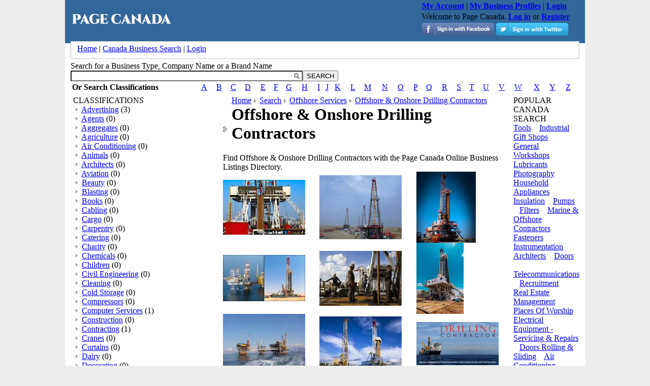

--- FILE ---
content_type: text/html; charset=UTF-8
request_url: http://www.pagecanada.com/offshore-onshore-drilling-contractors
body_size: 9698
content:
<!DOCTYPE>

<html>
<head>
<META HTTP-EQUIV="CONTENT-TYPE" CONTENT="text/html; charset=utf-8">
<META CONTENT=true name=MSSmartTagsPreventParsing>
<META CONTENT=https://schemas.microsoft.com/intellisense/ie5 name=vs_targetSchema>
<META CONTENT="MSHTML 6.00.2900.2180" name=GENERATOR>
<META NAME="target" CONTENT="Offshore & Onshore Drilling Contractors Canada  Business Pages,Canada  Business Directory,Canada   Business, Canada  Pages">
<META NAME="description" CONTENT="Find Offshore & Onshore Drilling Contractors  with the Page Canada Online Business Listings Directory.">
<META NAME="keywords" CONTENT="Offshore & Onshore Drilling Contractors Canada  Business Pages,Canada  Business Directory,Canada   Business, Canada  Pages">
<META NAME="Keyphrases" CONTENT="Offshore & Onshore Drilling Contractors Canada  Business">
<META NAME="ROBOTS" CONTENT="all">
<META NAME ="rating" CONTENT="">
<META NAME="Author" CONTENT=""> 
<META NAME="revisit-after" CONTENT="">
<META NAME="resource-type" CONTENT="">
<META NAME="clientbase" CONTENT="">
<META NAME="distribution" CONTENT="">
<META NAME="location" CONTENT="">
<META NAME="page-topic" CONTENT="">
<META NAME="audience" CONTENT="">
<META NAME="expires" CONTENT="">
<META NAME="page-type" CONTENT="">
	<meta property="og:title" content="Offshore & Onshore Drilling Contractors"/>
    <meta property="og:type" content="product"/>
    <meta property="og:url" content="https://www.pagecanada.com/offshore-onshore-drilling-contractors"/>
    <meta property="og:image" content="https://www.pagecanada.com/images/logo.gif"/>
    <meta property="og:site_name" content="Page Canada"/>
    <meta property="fb:admins" content="gladwing"/>
    <meta property="og:description" content="Offshore & Onshore Drilling Contractors"/>	
<meta property="twitter:image" content="https://www.pagecanada.com/images/logo.gif"/>
<meta property="twitter:card" content="summary"/>
<meta property="twitter:title" content="Offshore & Onshore Drilling Contractors"/>
<meta property="twitter:description" content="Offshore & Onshore Drilling Contractors"/>

<link rel="canonical" href="https://www.pagecanada.com/offshore-onshore-drilling-contractors"/>
<link rel="shortcut icon" type="image/x-icon" href="favicon.ico">
<link rel="icon" type="image/png" href="https://www.pagecanada.com/images/favicon.png" />
<title>Offshore & Onshore Drilling Contractors | Page Canada | Canada Business Pages</title>
<style type="text/css">
<!--
body {
	margin-left: 0px;
	margin-top: 0px;
	margin-right: 0px;
	margin-bottom: 0px;
	/*background-image: url(images/bag.jpg);*/
	background-color:#ededed;
}
-->
</style>
<link href="https://www.pagecanada.com/resources/style.css" rel="stylesheet" type="text/css">
<script type="text/javascript" src="https://code.jquery.com/jquery-1.11.0.min.js"></script>
<link rel="stylesheet" type="text/css" href="https://www.pagecanada.com/latest/stylesheets/autocomplete.css" /> 
<script type="text/javascript" src="https://www.pagecanada.com/latest/scripts/autocomplete.js"></script> 
</head>
 
<body>
<table width="80%" height="100%" border="0" align="center" cellpadding="0" cellspacing="0" bgcolor="#FFFFFF">
 
<tr>
        <td width="11"   align="left" valign="top" bgcolor="#336799" >&nbsp;</td>
		<td height="77" align="left" valign="top" bgcolor="#336799"><table width="100%" border="0" cellpadding="0" cellspacing="0">
            <tr>
              <td width="25%" title="Canada Search"><a href="https://www.pagecanada.com/"><img src="https://www.pagecanada.com/images/logo.gif" alt="Canada Search" width="200" border="0" title="Canada Search ,Page Canada , Adverts " /></a></td>
              				<td  title="Canada Search">
					<script async src="//pagead2.googlesyndication.com/pagead/js/adsbygoogle.js"></script>
						<!-- AdsResp -->
						<ins class="adsbygoogle"
							 style="display:block"
							 data-ad-client="ca-pub-2659108380048887"
							 data-ad-slot="6842392527"
							 data-ad-format="auto"></ins>
						<script>
						(adsbygoogle = window.adsbygoogle || []).push({});
						</script>
				</td>
			                <td align="right" valign="top"><table border="0" cellspacing="3" cellpadding="0" class="whitetext">
                <tr>
                  <td><a href="https://www.pagecanada.com/update-account-business-canada.html"  class="whitetext"><strong>My Account</strong></a> | <a href="https://www.pagecanada.com/my-business-business-canada.html"  class="whitetext"><strong>My Business Profiles</strong></a> | 
                  <a href="https://www.pagecanada.com/login-business-canada.html" class="whitetext"><strong>Login</strong></a></td> 
                </tr>
                <tr>
                  <td class="whitetext">
                   Welcome to Page Canada. <a href="https://www.pagecanada.com/login-business-canada.html" class="whitetext"><b>Log in</b></a> or <a href="https://www.pagecanada.com/register-business-canada.html" class="whitetext"><b>Register</b></a>                   
                  &nbsp;</td>
                </tr>
                <tr>
                  <td class="whitetext">
                                      <a href="https://www.pagecanada.com/facebook-login-business-canada.html" class="whitetext"><img src="https://www.pagecanada.com/images/facebook_login.png"  title="Log in using Facebook"  alt="Log in using Facebook" border="0" /></a>
                    <a href="https://www.pagecanada.com/twitter-login-business-canada.html" class="whitetext"><img src="https://www.pagecanada.com/images/twitter_login.png"   title="Log in using Twitter" alt="Log in using Twitter" border="0" /></a>  
				    
                  
                  &nbsp;</td>
                </tr>
              </table>
			 
			  </td>
            </tr>
          </table></td>
		 <td align="left" valign="top" bgcolor="#336799">&nbsp;</td>
		 <td width="11" height="45" align="left" valign="bottom" bgcolor="#336799" >&nbsp;</td>
  </tr>
  
<tr align="left" valign="top">
    <td width="11"   align="left" valign="top" background="https://www.pagecanada.com/images/index_01.jpg">&nbsp;</td>
    <td colspan="2">
    <table width="100%"   border="0" cellpadding="0" cellspacing="0">
      <tr>
        <td   height="39" align="left" valign="top"><table width="100%" height="78" border="0" cellpadding="0" cellspacing="0">
          <tr align="left" valign="top">
            <td width="13" height="39"><img src="https://www.pagecanada.com/images/index_02.jpg" width="13" height="39" alt=""></td>
            <td   height="39" align="center" valign="middle" background="https://www.pagecanada.com/images/index_04.jpg">
			<table width="100%" height="20" border="0" cellpadding="0" cellspacing="0">
              <tr align="left" valign="middle">
                <td   height="20" class="copyright"><a href="https://www.pagecanada.com/" class="headerlinks" title="Home">Home</a> | <a href="https://www.pagecanada.com/canada-search"  class="headerlinks">Canada Business Search</a> | 
                <a href="https://www.pagecanada.com/login-business-canada.html" class="headerlinks">Login</a>                 </td>
                <td class="copyright">&nbsp; </td>
                <td   height="20"><!--<table width="70%" height="20" border="0" align="right" cellpadding="0" cellspacing="0">
                    <tr align="center" valign="middle">
                      <td width="43" height="20" align="center"><a href="https://www.pagecanada.com/for-sale/jobs/113/" class="headerlinks" title="Search Jobs in , Jobs "><strong>Jobs</strong></a></td>
                      <td width="10"   align="center" class="copyright">|</td>
                      <td width="44" height="20" align="center"><a href="https://www.pagecanada.com/for-sale/cars/118/" class="headerlinks" title="Search Cars in , Cars "><strong>Cars</strong></a></td>
                      <td width="10"   align="center" class="copyright">|</td>
                      <td width="44" height="20" align="center"><a href="https://www.pagecanada.com/for-sale/property/23/" class="headerlinks" title="Search Properties in , Property "><strong>Property</strong></a></td>
                    </tr>
                  </table>--></td></tr>
            </table></td>
            <td width="13" height="39"><img src="https://www.pagecanada.com/images/index_06.jpg" width="13" height="39" alt=""></td>
          </tr>
          <tr align="left" valign="top">
            
            <td colspan="3"  height="39" align="center" valign="middle" style="padding-top:5px; padding-bottom:5px;">
            <table border="0" cellpadding="0" cellspacing="0" width="100%">
   <tr>
	<td class="tleftgrey"></td>
	<td class="topgrey"></td>
	<td class="trightgrey"></td>
  </tr>
  <tr>
	<td class="leftgrey"></td>
	<td style="background-color: rgb(255, 255, 255);">             <table   border="0" cellspacing="0" cellpadding="0">
                <form name="SearchForm" action="https://www.pagecanada.com/canada-search/" method="post">
                <tr>
                  <td  align="left" class="navhead">Search for a Business Type, Company Name or a Brand Name</td>
                  <td  align="right">&nbsp;</td>
                </tr>
                <tr>
                 <!-- <td ><select name="cat" class="selectText" >
                    <option value="">All Items</option>
                                      </select></td>-->
                  <td  align="left"><input type="text" class="inputText" id="keywords" name="keywords" size="55" /></td>
                  <td  align="right"><input name="Submit" type="submit" class="secondary button"  value="SEARCH" /></td>
                </tr>
                </form>
              </table>
<script> 
  new Autocomplete("keywords", function() { 
  this.setValue = function(id) {
	  document.getElementsByName("keywords")[0].value = id;
  }
  if (this.isModified) this.setValue("");
  if (this.value.length < 1) return ;
  return "https://www.pagecanada.com/cats.php?keywords=" + this.value;
}); 
</script> 
              <table width="100%">
        <tbody><tr>
          <td style="font-weight:bold;white-space:nowrap;width:250px;" class="navhead">Or Search Classifications</td>
            <td><a href="https://www.pagecanada.com/classifications/index/A" class="tagslink">A</a></td>
            <td><a href="https://www.pagecanada.com/classifications/index/B" class="tagslink">B</a></td>
            <td><a href="https://www.pagecanada.com/classifications/index/C" class="tagslink">C</a></td>
            <td><a href="https://www.pagecanada.com/classifications/index/D" class="tagslink">D</a></td>
            <td><a href="https://www.pagecanada.com/classifications/index/E" class="tagslink">E</a></td>
            <td><a href="https://www.pagecanada.com/classifications/index/F" class="tagslink">F</a></td>
            <td><a href="https://www.pagecanada.com/classifications/index/G" class="tagslink">G</a></td>
            <td><a href="https://www.pagecanada.com/classifications/index/H" class="tagslink">H</a></td>
            <td><a href="https://www.pagecanada.com/classifications/index/I" class="tagslink">I</a></td>
            <td><a href="https://www.pagecanada.com/classifications/index/J" class="tagslink">J</a></td>
            <td><a href="https://www.pagecanada.com/classifications/index/K" class="tagslink">K</a></td>
            <td><a href="https://www.pagecanada.com/classifications/index/L" class="tagslink">L</a></td>
            <td><a href="https://www.pagecanada.com/classifications/index/M" class="tagslink">M</a></td>
            <td><a href="https://www.pagecanada.com/classifications/index/N" class="tagslink">N</a></td>
            <td><a href="https://www.pagecanada.com/classifications/index/O" class="tagslink">O</a></td>
            <td><a href="https://www.pagecanada.com/classifications/index/P" class="tagslink">P</a></td>
            <td><a href="https://www.pagecanada.com/classifications/index/Q" class="tagslink">Q</a></td>
            <td><a href="https://www.pagecanada.com/classifications/index/R" class="tagslink">R</a></td>
            <td><a href="https://www.pagecanada.com/classifications/index/S" class="tagslink">S</a></td>
            <td><a href="https://www.pagecanada.com/classifications/index/T" class="tagslink">T</a></td>
            <td><a href="https://www.pagecanada.com/classifications/index/U" class="tagslink">U</a></td>
            <td><a href="https://www.pagecanada.com/classifications/index/V" class="tagslink">V</a></td>
            <td><a href="https://www.pagecanada.com/classifications/index/W" class="tagslink">W</a></td>
            <td><a href="https://www.pagecanada.com/classifications/index/X" class="tagslink">X</a></td>
            <td><a href="https://www.pagecanada.com/classifications/index/Y" class="tagslink">Y</a></td>
            <td><a href="https://www.pagecanada.com/classifications/index/Z" class="tagslink">Z</a></td>
        </tr>
      </tbody></table>

            </td>
	<td class="rightgrey"></td>
  </tr>
  <tr>
	<td class="bleftgrey"></td>
	<td class="bottomgrey"></td>
	<td class="brightgrey"></td>
  </tr>
</table>            </td>
             
          </tr>
        </table></td>
      </tr>
    </table></td>
    <td width="11"   align="left" valign="top" background="https://www.pagecanada.com/images/index_01.jpg">&nbsp;</td>
  </tr>
  <!--<tr>
        <td width="11" colspan="4">&nbsp;</td>
  </tr>-->
  
  <tr align="left" valign="top">
    <td width="11">&nbsp;</td>
    <td colspan="2" valign="top">
    
	<table  class="mainTable" width="100%"   border="0" cellpadding="0" cellspacing="0">
      <tr align="left" valign="top">
       
               <td width="20%" align="left" valign="top" class="siteMenuLeftBG">
			<script type="text/javascript" src="https://www.pagecanada.com/js/ajaxhelper.js"></script>
<script type="text/javascript" src="https://www.pagecanada.com/js/onchange_functions.js"></script>
<table border="0" cellpadding="0" cellspacing="0" width="100%">
   <tr>
	<td class="tleftgrey"></td>
	<td class="topgrey"></td>
	<td class="trightgrey"></td>
  </tr>
  <tr>
	<td class="leftgrey"></td>
	<td style="background-color: rgb(255, 255, 255);">	
<table width="170"   border="0" cellpadding="0" cellspacing="0" style="padding-left:5px;" align="left">
           
          <tr>
            <td><span class="navhead">CLASSIFICATIONS</span></td>
        </tr>
            <tr>
            	<td align="left"  style="padding-left:5px;">
            
            
								 <img src="https://www.pagecanada.com/images/navArrow2.gif">&nbsp;<a href="https://www.pagecanada.com/advertising" class="headerlinks" title="Advertising">Advertising</a> <span class="footertext">(3)</span><br>
									 <img src="https://www.pagecanada.com/images/navArrow2.gif">&nbsp;<a href="https://www.pagecanada.com/agents" class="headerlinks" title="Agents">Agents</a> <span class="footertext">(0)</span><br>
									 <img src="https://www.pagecanada.com/images/navArrow2.gif">&nbsp;<a href="https://www.pagecanada.com/aggregates" class="headerlinks" title="Aggregates">Aggregates</a> <span class="footertext">(0)</span><br>
									 <img src="https://www.pagecanada.com/images/navArrow2.gif">&nbsp;<a href="https://www.pagecanada.com/agriculture" class="headerlinks" title="Agriculture">Agriculture</a> <span class="footertext">(0)</span><br>
									 <img src="https://www.pagecanada.com/images/navArrow2.gif">&nbsp;<a href="https://www.pagecanada.com/air-conditioning" class="headerlinks" title="Air Conditioning">Air Conditioning</a> <span class="footertext">(0)</span><br>
									 <img src="https://www.pagecanada.com/images/navArrow2.gif">&nbsp;<a href="https://www.pagecanada.com/animals" class="headerlinks" title="Animals">Animals</a> <span class="footertext">(0)</span><br>
									 <img src="https://www.pagecanada.com/images/navArrow2.gif">&nbsp;<a href="https://www.pagecanada.com/architects" class="headerlinks" title="Architects">Architects</a> <span class="footertext">(0)</span><br>
									 <img src="https://www.pagecanada.com/images/navArrow2.gif">&nbsp;<a href="https://www.pagecanada.com/aviation" class="headerlinks" title="Aviation">Aviation</a> <span class="footertext">(0)</span><br>
									 <img src="https://www.pagecanada.com/images/navArrow2.gif">&nbsp;<a href="https://www.pagecanada.com/beauty" class="headerlinks" title="Beauty">Beauty</a> <span class="footertext">(0)</span><br>
									 <img src="https://www.pagecanada.com/images/navArrow2.gif">&nbsp;<a href="https://www.pagecanada.com/blasting" class="headerlinks" title="Blasting">Blasting</a> <span class="footertext">(0)</span><br>
									 <img src="https://www.pagecanada.com/images/navArrow2.gif">&nbsp;<a href="https://www.pagecanada.com/books" class="headerlinks" title="Books">Books</a> <span class="footertext">(0)</span><br>
									 <img src="https://www.pagecanada.com/images/navArrow2.gif">&nbsp;<a href="https://www.pagecanada.com/cabling" class="headerlinks" title="Cabling">Cabling</a> <span class="footertext">(0)</span><br>
									 <img src="https://www.pagecanada.com/images/navArrow2.gif">&nbsp;<a href="https://www.pagecanada.com/cargo" class="headerlinks" title="Cargo">Cargo</a> <span class="footertext">(0)</span><br>
									 <img src="https://www.pagecanada.com/images/navArrow2.gif">&nbsp;<a href="https://www.pagecanada.com/carpentry" class="headerlinks" title="Carpentry">Carpentry</a> <span class="footertext">(0)</span><br>
									 <img src="https://www.pagecanada.com/images/navArrow2.gif">&nbsp;<a href="https://www.pagecanada.com/catering" class="headerlinks" title="Catering">Catering</a> <span class="footertext">(0)</span><br>
									 <img src="https://www.pagecanada.com/images/navArrow2.gif">&nbsp;<a href="https://www.pagecanada.com/charity" class="headerlinks" title="Charity">Charity</a> <span class="footertext">(0)</span><br>
									 <img src="https://www.pagecanada.com/images/navArrow2.gif">&nbsp;<a href="https://www.pagecanada.com/chemicals" class="headerlinks" title="Chemicals">Chemicals</a> <span class="footertext">(0)</span><br>
									 <img src="https://www.pagecanada.com/images/navArrow2.gif">&nbsp;<a href="https://www.pagecanada.com/children" class="headerlinks" title="Children">Children</a> <span class="footertext">(0)</span><br>
									 <img src="https://www.pagecanada.com/images/navArrow2.gif">&nbsp;<a href="https://www.pagecanada.com/civil-engineering" class="headerlinks" title="Civil Engineering">Civil Engineering</a> <span class="footertext">(0)</span><br>
									 <img src="https://www.pagecanada.com/images/navArrow2.gif">&nbsp;<a href="https://www.pagecanada.com/cleaning" class="headerlinks" title="Cleaning">Cleaning</a> <span class="footertext">(0)</span><br>
									 <img src="https://www.pagecanada.com/images/navArrow2.gif">&nbsp;<a href="https://www.pagecanada.com/cold-storage" class="headerlinks" title="Cold Storage">Cold Storage</a> <span class="footertext">(0)</span><br>
									 <img src="https://www.pagecanada.com/images/navArrow2.gif">&nbsp;<a href="https://www.pagecanada.com/compressors" class="headerlinks" title="Compressors">Compressors</a> <span class="footertext">(0)</span><br>
									 <img src="https://www.pagecanada.com/images/navArrow2.gif">&nbsp;<a href="https://www.pagecanada.com/computer-services" class="headerlinks" title="Computer Services">Computer Services</a> <span class="footertext">(1)</span><br>
									 <img src="https://www.pagecanada.com/images/navArrow2.gif">&nbsp;<a href="https://www.pagecanada.com/construction" class="headerlinks" title="Construction">Construction</a> <span class="footertext">(0)</span><br>
									 <img src="https://www.pagecanada.com/images/navArrow2.gif">&nbsp;<a href="https://www.pagecanada.com/contracting" class="headerlinks" title="Contracting">Contracting</a> <span class="footertext">(1)</span><br>
									 <img src="https://www.pagecanada.com/images/navArrow2.gif">&nbsp;<a href="https://www.pagecanada.com/cranes" class="headerlinks" title="Cranes">Cranes</a> <span class="footertext">(0)</span><br>
									 <img src="https://www.pagecanada.com/images/navArrow2.gif">&nbsp;<a href="https://www.pagecanada.com/curtains" class="headerlinks" title="Curtains">Curtains</a> <span class="footertext">(0)</span><br>
									 <img src="https://www.pagecanada.com/images/navArrow2.gif">&nbsp;<a href="https://www.pagecanada.com/dairy" class="headerlinks" title="Dairy">Dairy</a> <span class="footertext">(0)</span><br>
									 <img src="https://www.pagecanada.com/images/navArrow2.gif">&nbsp;<a href="https://www.pagecanada.com/decorating" class="headerlinks" title="Decorating">Decorating</a> <span class="footertext">(0)</span><br>
									 <img src="https://www.pagecanada.com/images/navArrow2.gif">&nbsp;<a href="https://www.pagecanada.com/diesel" class="headerlinks" title="Diesel">Diesel</a> <span class="footertext">(0)</span><br>
									 <img src="https://www.pagecanada.com/images/navArrow2.gif">&nbsp;<a href="https://www.pagecanada.com/doors" class="headerlinks" title="Doors">Doors</a> <span class="footertext">(0)</span><br>
									 <img src="https://www.pagecanada.com/images/navArrow2.gif">&nbsp;<a href="https://www.pagecanada.com/drilling" class="headerlinks" title="Drilling">Drilling</a> <span class="footertext">(0)</span><br>
									 <img src="https://www.pagecanada.com/images/navArrow2.gif">&nbsp;<a href="https://www.pagecanada.com/ducts" class="headerlinks" title="Ducts">Ducts</a> <span class="footertext">(0)</span><br>
									 <img src="https://www.pagecanada.com/images/navArrow2.gif">&nbsp;<a href="https://www.pagecanada.com/earth-moving" class="headerlinks" title="Earth Moving">Earth Moving</a> <span class="footertext">(0)</span><br>
									 <img src="https://www.pagecanada.com/images/navArrow2.gif">&nbsp;<a href="https://www.pagecanada.com/education" class="headerlinks" title="Education">Education</a> <span class="footertext">(0)</span><br>
									 <img src="https://www.pagecanada.com/images/navArrow2.gif">&nbsp;<a href="https://www.pagecanada.com/electrical" class="headerlinks" title="Electrical">Electrical</a> <span class="footertext">(0)</span><br>
									 <img src="https://www.pagecanada.com/images/navArrow2.gif">&nbsp;<a href="https://www.pagecanada.com/electro-mechanical" class="headerlinks" title="Electro Mechanical">Electro Mechanical</a> <span class="footertext">(0)</span><br>
									 <img src="https://www.pagecanada.com/images/navArrow2.gif">&nbsp;<a href="https://www.pagecanada.com/electronics" class="headerlinks" title="Electronics">Electronics</a> <span class="footertext">(0)</span><br>
									 <img src="https://www.pagecanada.com/images/navArrow2.gif">&nbsp;<a href="https://www.pagecanada.com/engineering" class="headerlinks" title="Engineering">Engineering</a> <span class="footertext">(0)</span><br>
									 <img src="https://www.pagecanada.com/images/navArrow2.gif">&nbsp;<a href="https://www.pagecanada.com/entertainment" class="headerlinks" title="Entertainment">Entertainment</a> <span class="footertext">(0)</span><br>
									 <img src="https://www.pagecanada.com/images/navArrow2.gif">&nbsp;<a href="https://www.pagecanada.com/enviromental" class="headerlinks" title="Enviromental">Enviromental</a> <span class="footertext">(0)</span><br>
									 <img src="https://www.pagecanada.com/images/navArrow2.gif">&nbsp;<a href="https://www.pagecanada.com/exhibitions" class="headerlinks" title="Exhibitions">Exhibitions</a> <span class="footertext">(0)</span><br>
									 <img src="https://www.pagecanada.com/images/navArrow2.gif">&nbsp;<a href="https://www.pagecanada.com/fasteners" class="headerlinks" title="Fasteners">Fasteners</a> <span class="footertext">(0)</span><br>
									 <img src="https://www.pagecanada.com/images/navArrow2.gif">&nbsp;<a href="https://www.pagecanada.com/fibreglass" class="headerlinks" title="Fibreglass">Fibreglass</a> <span class="footertext">(0)</span><br>
									 <img src="https://www.pagecanada.com/images/navArrow2.gif">&nbsp;<a href="https://www.pagecanada.com/filters" class="headerlinks" title="Filters">Filters</a> <span class="footertext">(0)</span><br>
									 <img src="https://www.pagecanada.com/images/navArrow2.gif">&nbsp;<a href="https://www.pagecanada.com/finance" class="headerlinks" title="Finance">Finance</a> <span class="footertext">(0)</span><br>
									 <img src="https://www.pagecanada.com/images/navArrow2.gif">&nbsp;<a href="https://www.pagecanada.com/fire-fighting" class="headerlinks" title="Fire Fighting">Fire Fighting</a> <span class="footertext">(0)</span><br>
									 <img src="https://www.pagecanada.com/images/navArrow2.gif">&nbsp;<a href="https://www.pagecanada.com/flooring" class="headerlinks" title="Flooring">Flooring</a> <span class="footertext">(0)</span><br>
									 <img src="https://www.pagecanada.com/images/navArrow2.gif">&nbsp;<a href="https://www.pagecanada.com/food" class="headerlinks" title="Food">Food</a> <span class="footertext">(0)</span><br>
									 <img src="https://www.pagecanada.com/images/navArrow2.gif">&nbsp;<a href="https://www.pagecanada.com/furniture" class="headerlinks" title="Furniture">Furniture</a> <span class="footertext">(0)</span><br>
									 <img src="https://www.pagecanada.com/images/navArrow2.gif">&nbsp;<a href="https://www.pagecanada.com/gardens" class="headerlinks" title="Gardens">Gardens</a> <span class="footertext">(0)</span><br>
									 <img src="https://www.pagecanada.com/images/navArrow2.gif">&nbsp;<a href="https://www.pagecanada.com/gas" class="headerlinks" title="Gas">Gas</a> <span class="footertext">(0)</span><br>
									 <img src="https://www.pagecanada.com/images/navArrow2.gif">&nbsp;<a href="https://www.pagecanada.com/generators" class="headerlinks" title="Generators">Generators</a> <span class="footertext">(0)</span><br>
									 <img src="https://www.pagecanada.com/images/navArrow2.gif">&nbsp;<a href="https://www.pagecanada.com/glass" class="headerlinks" title="Glass">Glass</a> <span class="footertext">(1)</span><br>
									 <img src="https://www.pagecanada.com/images/navArrow2.gif">&nbsp;<a href="https://www.pagecanada.com/government" class="headerlinks" title="Government">Government</a> <span class="footertext">(0)</span><br>
									 <img src="https://www.pagecanada.com/images/navArrow2.gif">&nbsp;<a href="https://www.pagecanada.com/gypsum" class="headerlinks" title="Gypsum">Gypsum</a> <span class="footertext">(0)</span><br>
									 <img src="https://www.pagecanada.com/images/navArrow2.gif">&nbsp;<a href="https://www.pagecanada.com/hardware" class="headerlinks" title="Hardware">Hardware</a> <span class="footertext">(0)</span><br>
									 <img src="https://www.pagecanada.com/images/navArrow2.gif">&nbsp;<a href="https://www.pagecanada.com/health" class="headerlinks" title="Health">Health</a> <span class="footertext">(0)</span><br>
									 <img src="https://www.pagecanada.com/images/navArrow2.gif">&nbsp;<a href="https://www.pagecanada.com/healthcare" class="headerlinks" title="Healthcare">Healthcare</a> <span class="footertext">(3)</span><br>
									 <img src="https://www.pagecanada.com/images/navArrow2.gif">&nbsp;<a href="https://www.pagecanada.com/heavy-equipment" class="headerlinks" title="Heavy Equipment">Heavy Equipment</a> <span class="footertext">(0)</span><br>
									 <img src="https://www.pagecanada.com/images/navArrow2.gif">&nbsp;<a href="https://www.pagecanada.com/hoses" class="headerlinks" title="Hoses">Hoses</a> <span class="footertext">(0)</span><br>
									 <img src="https://www.pagecanada.com/images/navArrow2.gif">&nbsp;<a href="https://www.pagecanada.com/accommodation" class="headerlinks" title="Accommodation">Accommodation</a> <span class="footertext">(0)</span><br>
									 <img src="https://www.pagecanada.com/images/navArrow2.gif">&nbsp;<a href="https://www.pagecanada.com/household" class="headerlinks" title="Household">Household</a> <span class="footertext">(0)</span><br>
									 <img src="https://www.pagecanada.com/images/navArrow2.gif">&nbsp;<a href="https://www.pagecanada.com/household-appliances" class="headerlinks" title="Household Appliances">Household Appliances</a> <span class="footertext">(0)</span><br>
									 <img src="https://www.pagecanada.com/images/navArrow2.gif">&nbsp;<a href="https://www.pagecanada.com/hydraulic" class="headerlinks" title="Hydraulic">Hydraulic</a> <span class="footertext">(0)</span><br>
									 <img src="https://www.pagecanada.com/images/navArrow2.gif">&nbsp;<a href="https://www.pagecanada.com/industrial" class="headerlinks" title="Industrial">Industrial</a> <span class="footertext">(0)</span><br>
									 <img src="https://www.pagecanada.com/images/navArrow2.gif">&nbsp;<a href="https://www.pagecanada.com/instrumentation" class="headerlinks" title="Instrumentation">Instrumentation</a> <span class="footertext">(0)</span><br>
									 <img src="https://www.pagecanada.com/images/navArrow2.gif">&nbsp;<a href="https://www.pagecanada.com/insulation" class="headerlinks" title="Insulation">Insulation</a> <span class="footertext">(0)</span><br>
									 <img src="https://www.pagecanada.com/images/navArrow2.gif">&nbsp;<a href="https://www.pagecanada.com/insurance" class="headerlinks" title="Insurance">Insurance</a> <span class="footertext">(0)</span><br>
									 <img src="https://www.pagecanada.com/images/navArrow2.gif">&nbsp;<a href="https://www.pagecanada.com/irrigation" class="headerlinks" title="Irrigation">Irrigation</a> <span class="footertext">(0)</span><br>
									 <img src="https://www.pagecanada.com/images/navArrow2.gif">&nbsp;<a href="https://www.pagecanada.com/kitchens" class="headerlinks" title="Kitchens">Kitchens</a> <span class="footertext">(0)</span><br>
									 <img src="https://www.pagecanada.com/images/navArrow2.gif">&nbsp;<a href="https://www.pagecanada.com/laboratories" class="headerlinks" title="Laboratories">Laboratories</a> <span class="footertext">(0)</span><br>
									 <img src="https://www.pagecanada.com/images/navArrow2.gif">&nbsp;<a href="https://www.pagecanada.com/laundry" class="headerlinks" title="Laundry">Laundry</a> <span class="footertext">(0)</span><br>
									 <img src="https://www.pagecanada.com/images/navArrow2.gif">&nbsp;<a href="https://www.pagecanada.com/lifting-equipment" class="headerlinks" title="Lifting Equipment">Lifting Equipment</a> <span class="footertext">(0)</span><br>
									 <img src="https://www.pagecanada.com/images/navArrow2.gif">&nbsp;<a href="https://www.pagecanada.com/lubricants" class="headerlinks" title="Lubricants">Lubricants</a> <span class="footertext">(0)</span><br>
									 <img src="https://www.pagecanada.com/images/navArrow2.gif">&nbsp;<a href="https://www.pagecanada.com/machinery" class="headerlinks" title="Machinery">Machinery</a> <span class="footertext">(0)</span><br>
									 <img src="https://www.pagecanada.com/images/navArrow2.gif">&nbsp;<a href="https://www.pagecanada.com/manufacturing" class="headerlinks" title="Manufacturing">Manufacturing</a> <span class="footertext">(0)</span><br>
									 <img src="https://www.pagecanada.com/images/navArrow2.gif">&nbsp;<a href="https://www.pagecanada.com/marine" class="headerlinks" title="Marine">Marine</a> <span class="footertext">(0)</span><br>
									 <img src="https://www.pagecanada.com/images/navArrow2.gif">&nbsp;<a href="https://www.pagecanada.com/mechanical" class="headerlinks" title="Mechanical">Mechanical</a> <span class="footertext">(0)</span><br>
									 <img src="https://www.pagecanada.com/images/navArrow2.gif">&nbsp;<a href="https://www.pagecanada.com/media" class="headerlinks" title="Media">Media</a> <span class="footertext">(0)</span><br>
									 <img src="https://www.pagecanada.com/images/navArrow2.gif">&nbsp;<a href="https://www.pagecanada.com/metals" class="headerlinks" title="Metals">Metals</a> <span class="footertext">(0)</span><br>
									 <img src="https://www.pagecanada.com/images/navArrow2.gif">&nbsp;<a href="https://www.pagecanada.com/music" class="headerlinks" title="Music">Music</a> <span class="footertext">(0)</span><br>
									 <img src="https://www.pagecanada.com/images/navArrow2.gif">&nbsp;<a href="https://www.pagecanada.com/office-services" class="headerlinks" title="Office Services">Office Services</a> <span class="footertext">(0)</span><br>
									 <img src="https://www.pagecanada.com/images/navArrow2.gif">&nbsp;<a href="https://www.pagecanada.com/offshore-services" class="headerlinks" title="Offshore Services">Offshore Services</a> <span class="footertext">(0)</span><br>
									 <img src="https://www.pagecanada.com/images/navArrow2.gif">&nbsp;<a href="https://www.pagecanada.com/oil" class="headerlinks" title="Oil ">Oil </a> <span class="footertext">(0)</span><br>
									 <img src="https://www.pagecanada.com/images/navArrow2.gif">&nbsp;<a href="https://www.pagecanada.com/oil-gas" class="headerlinks" title="Oil & Gas">Oil & Gas</a> <span class="footertext">(0)</span><br>
									 <img src="https://www.pagecanada.com/images/navArrow2.gif">&nbsp;<a href="https://www.pagecanada.com/packing" class="headerlinks" title="Packing">Packing</a> <span class="footertext">(3)</span><br>
									 <img src="https://www.pagecanada.com/images/navArrow2.gif">&nbsp;<a href="https://www.pagecanada.com/paint" class="headerlinks" title="Paint">Paint</a> <span class="footertext">(0)</span><br>
									 <img src="https://www.pagecanada.com/images/navArrow2.gif">&nbsp;<a href="https://www.pagecanada.com/paper" class="headerlinks" title="Paper">Paper</a> <span class="footertext">(0)</span><br>
									 <img src="https://www.pagecanada.com/images/navArrow2.gif">&nbsp;<a href="https://www.pagecanada.com/party" class="headerlinks" title="Party">Party</a> <span class="footertext">(0)</span><br>
									 <img src="https://www.pagecanada.com/images/navArrow2.gif">&nbsp;<a href="https://www.pagecanada.com/pest-control" class="headerlinks" title="Pest Control">Pest Control</a> <span class="footertext">(3)</span><br>
									 <img src="https://www.pagecanada.com/images/navArrow2.gif">&nbsp;<a href="https://www.pagecanada.com/photography" class="headerlinks" title="Photography">Photography</a> <span class="footertext">(0)</span><br>
									 <img src="https://www.pagecanada.com/images/navArrow2.gif">&nbsp;<a href="https://www.pagecanada.com/pipes" class="headerlinks" title="Pipes">Pipes</a> <span class="footertext">(0)</span><br>
									 <img src="https://www.pagecanada.com/images/navArrow2.gif">&nbsp;<a href="https://www.pagecanada.com/places-of-worship" class="headerlinks" title="Places of Worship">Places of Worship</a> <span class="footertext">(0)</span><br>
									 <img src="https://www.pagecanada.com/images/navArrow2.gif">&nbsp;<a href="https://www.pagecanada.com/plastics" class="headerlinks" title="Plastics">Plastics</a> <span class="footertext">(0)</span><br>
									 <img src="https://www.pagecanada.com/images/navArrow2.gif">&nbsp;<a href="https://www.pagecanada.com/plumbing" class="headerlinks" title="Plumbing">Plumbing</a> <span class="footertext">(0)</span><br>
									 <img src="https://www.pagecanada.com/images/navArrow2.gif">&nbsp;<a href="https://www.pagecanada.com/power" class="headerlinks" title="Power">Power</a> <span class="footertext">(0)</span><br>
									 <img src="https://www.pagecanada.com/images/navArrow2.gif">&nbsp;<a href="https://www.pagecanada.com/pre-fabricated-buildings" class="headerlinks" title="Pre Fabricated Buildings">Pre Fabricated Buildings</a> <span class="footertext">(0)</span><br>
									 <img src="https://www.pagecanada.com/images/navArrow2.gif">&nbsp;<a href="https://www.pagecanada.com/printing" class="headerlinks" title="Printing">Printing</a> <span class="footertext">(0)</span><br>
									 <img src="https://www.pagecanada.com/images/navArrow2.gif">&nbsp;<a href="https://www.pagecanada.com/professionals" class="headerlinks" title="Professionals">Professionals</a> <span class="footertext">(4)</span><br>
									 <img src="https://www.pagecanada.com/images/navArrow2.gif">&nbsp;<a href="https://www.pagecanada.com/projects" class="headerlinks" title="Projects">Projects</a> <span class="footertext">(0)</span><br>
									 <img src="https://www.pagecanada.com/images/navArrow2.gif">&nbsp;<a href="https://www.pagecanada.com/property" class="headerlinks" title="Property">Property</a> <span class="footertext">(1)</span><br>
									 <img src="https://www.pagecanada.com/images/navArrow2.gif">&nbsp;<a href="https://www.pagecanada.com/pumps" class="headerlinks" title="Pumps">Pumps</a> <span class="footertext">(0)</span><br>
									 <img src="https://www.pagecanada.com/images/navArrow2.gif">&nbsp;<a href="https://www.pagecanada.com/quality" class="headerlinks" title="Quality">Quality</a> <span class="footertext">(0)</span><br>
									 <img src="https://www.pagecanada.com/images/navArrow2.gif">&nbsp;<a href="https://www.pagecanada.com/radiators" class="headerlinks" title="Radiators">Radiators</a> <span class="footertext">(0)</span><br>
									 <img src="https://www.pagecanada.com/images/navArrow2.gif">&nbsp;<a href="https://www.pagecanada.com/recruitment" class="headerlinks" title="Recruitment">Recruitment</a> <span class="footertext">(0)</span><br>
									 <img src="https://www.pagecanada.com/images/navArrow2.gif">&nbsp;<a href="https://www.pagecanada.com/refrigeration" class="headerlinks" title="Refrigeration">Refrigeration</a> <span class="footertext">(0)</span><br>
									 <img src="https://www.pagecanada.com/images/navArrow2.gif">&nbsp;<a href="https://www.pagecanada.com/restaurants" class="headerlinks" title="Restaurants">Restaurants</a> <span class="footertext">(3)</span><br>
									 <img src="https://www.pagecanada.com/images/navArrow2.gif">&nbsp;<a href="https://www.pagecanada.com/retailers" class="headerlinks" title="Retailers">Retailers</a> <span class="footertext">(0)</span><br>
									 <img src="https://www.pagecanada.com/images/navArrow2.gif">&nbsp;<a href="https://www.pagecanada.com/roads" class="headerlinks" title="Roads">Roads</a> <span class="footertext">(0)</span><br>
									 <img src="https://www.pagecanada.com/images/navArrow2.gif">&nbsp;<a href="https://www.pagecanada.com/roofing" class="headerlinks" title="Roofing">Roofing</a> <span class="footertext">(0)</span><br>
									 <img src="https://www.pagecanada.com/images/navArrow2.gif">&nbsp;<a href="https://www.pagecanada.com/safety" class="headerlinks" title="Safety">Safety</a> <span class="footertext">(0)</span><br>
									 <img src="https://www.pagecanada.com/images/navArrow2.gif">&nbsp;<a href="https://www.pagecanada.com/sandblasting" class="headerlinks" title="Sandblasting">Sandblasting</a> <span class="footertext">(0)</span><br>
									 <img src="https://www.pagecanada.com/images/navArrow2.gif">&nbsp;<a href="https://www.pagecanada.com/scaffolding" class="headerlinks" title="Scaffolding">Scaffolding</a> <span class="footertext">(0)</span><br>
									 <img src="https://www.pagecanada.com/images/navArrow2.gif">&nbsp;<a href="https://www.pagecanada.com/security" class="headerlinks" title="Security">Security</a> <span class="footertext">(0)</span><br>
									 <img src="https://www.pagecanada.com/images/navArrow2.gif">&nbsp;<a href="https://www.pagecanada.com/sewage" class="headerlinks" title="Sewage">Sewage</a> <span class="footertext">(0)</span><br>
									 <img src="https://www.pagecanada.com/images/navArrow2.gif">&nbsp;<a href="https://www.pagecanada.com/signs" class="headerlinks" title="Signs">Signs</a> <span class="footertext">(0)</span><br>
									 <img src="https://www.pagecanada.com/images/navArrow2.gif">&nbsp;<a href="https://www.pagecanada.com/sports-hobbies" class="headerlinks" title="Sports & Hobbies">Sports & Hobbies</a> <span class="footertext">(0)</span><br>
									 <img src="https://www.pagecanada.com/images/navArrow2.gif">&nbsp;<a href="https://www.pagecanada.com/stonework" class="headerlinks" title="Stonework">Stonework</a> <span class="footertext">(0)</span><br>
									 <img src="https://www.pagecanada.com/images/navArrow2.gif">&nbsp;<a href="https://www.pagecanada.com/storage" class="headerlinks" title="Storage">Storage</a> <span class="footertext">(1)</span><br>
									 <img src="https://www.pagecanada.com/images/navArrow2.gif">&nbsp;<a href="https://www.pagecanada.com/surveying" class="headerlinks" title="Surveying">Surveying</a> <span class="footertext">(0)</span><br>
									 <img src="https://www.pagecanada.com/images/navArrow2.gif">&nbsp;<a href="https://www.pagecanada.com/swimming-pools" class="headerlinks" title="Swimming Pools">Swimming Pools</a> <span class="footertext">(0)</span><br>
									 <img src="https://www.pagecanada.com/images/navArrow2.gif">&nbsp;<a href="https://www.pagecanada.com/tailors" class="headerlinks" title="Tailors">Tailors</a> <span class="footertext">(0)</span><br>
									 <img src="https://www.pagecanada.com/images/navArrow2.gif">&nbsp;<a href="https://www.pagecanada.com/tanks" class="headerlinks" title="Tanks">Tanks</a> <span class="footertext">(0)</span><br>
									 <img src="https://www.pagecanada.com/images/navArrow2.gif">&nbsp;<a href="https://www.pagecanada.com/telecommunications" class="headerlinks" title="Telecommunications">Telecommunications</a> <span class="footertext">(0)</span><br>
									 <img src="https://www.pagecanada.com/images/navArrow2.gif">&nbsp;<a href="https://www.pagecanada.com/television-video" class="headerlinks" title="Television & Video">Television & Video</a> <span class="footertext">(0)</span><br>
									 <img src="https://www.pagecanada.com/images/navArrow2.gif">&nbsp;<a href="https://www.pagecanada.com/textiles" class="headerlinks" title="Textiles">Textiles</a> <span class="footertext">(0)</span><br>
									 <img src="https://www.pagecanada.com/images/navArrow2.gif">&nbsp;<a href="https://www.pagecanada.com/tools" class="headerlinks" title="Tools">Tools</a> <span class="footertext">(0)</span><br>
									 <img src="https://www.pagecanada.com/images/navArrow2.gif">&nbsp;<a href="https://www.pagecanada.com/transport" class="headerlinks" title="Transport">Transport</a> <span class="footertext">(1)</span><br>
									 <img src="https://www.pagecanada.com/images/navArrow2.gif">&nbsp;<a href="https://www.pagecanada.com/travel" class="headerlinks" title="Travel">Travel</a> <span class="footertext">(0)</span><br>
									 <img src="https://www.pagecanada.com/images/navArrow2.gif">&nbsp;<a href="https://www.pagecanada.com/valves" class="headerlinks" title="Valves">Valves</a> <span class="footertext">(0)</span><br>
									 <img src="https://www.pagecanada.com/images/navArrow2.gif">&nbsp;<a href="https://www.pagecanada.com/ventilation" class="headerlinks" title="Ventilation">Ventilation</a> <span class="footertext">(0)</span><br>
									 <img src="https://www.pagecanada.com/images/navArrow2.gif">&nbsp;<a href="https://www.pagecanada.com/waste" class="headerlinks" title="Waste">Waste</a> <span class="footertext">(0)</span><br>
									 <img src="https://www.pagecanada.com/images/navArrow2.gif">&nbsp;<a href="https://www.pagecanada.com/water" class="headerlinks" title="Water">Water</a> <span class="footertext">(0)</span><br>
									 <img src="https://www.pagecanada.com/images/navArrow2.gif">&nbsp;<a href="https://www.pagecanada.com/waterproofing" class="headerlinks" title="Waterproofing">Waterproofing</a> <span class="footertext">(0)</span><br>
									 <img src="https://www.pagecanada.com/images/navArrow2.gif">&nbsp;<a href="https://www.pagecanada.com/weighing" class="headerlinks" title="Weighing">Weighing</a> <span class="footertext">(0)</span><br>
									 <img src="https://www.pagecanada.com/images/navArrow2.gif">&nbsp;<a href="https://www.pagecanada.com/welding" class="headerlinks" title="Welding">Welding</a> <span class="footertext">(0)</span><br>
									 <img src="https://www.pagecanada.com/images/navArrow2.gif">&nbsp;<a href="https://www.pagecanada.com/wholesalers" class="headerlinks" title="Wholesalers">Wholesalers</a> <span class="footertext">(0)</span><br>
									 <img src="https://www.pagecanada.com/images/navArrow2.gif">&nbsp;<a href="https://www.pagecanada.com/wire" class="headerlinks" title="Wire">Wire</a> <span class="footertext">(0)</span><br>
									 <img src="https://www.pagecanada.com/images/navArrow2.gif">&nbsp;<a href="https://www.pagecanada.com/wood" class="headerlinks" title="Wood">Wood</a> <span class="footertext">(0)</span><br>
									 <img src="https://www.pagecanada.com/images/navArrow2.gif">&nbsp;<a href="https://www.pagecanada.com/workshops" class="headerlinks" title="Workshops">Workshops</a> <span class="footertext">(0)</span><br>
									 <img src="https://www.pagecanada.com/images/navArrow2.gif">&nbsp;<a href="https://www.pagecanada.com/florists" class="headerlinks" title="Florists">Florists</a> <span class="footertext">(0)</span><br>
									 <img src="https://www.pagecanada.com/images/navArrow2.gif">&nbsp;<a href="https://www.pagecanada.com/gift-shops" class="headerlinks" title="Gift Shops">Gift Shops</a> <span class="footertext">(0)</span><br>
									 <img src="https://www.pagecanada.com/images/navArrow2.gif">&nbsp;<a href="https://www.pagecanada.com/car-dealers" class="headerlinks" title="Car Dealers">Car Dealers</a> <span class="footertext">(0)</span><br>
									 <img src="https://www.pagecanada.com/images/navArrow2.gif">&nbsp;<a href="https://www.pagecanada.com/veterinary-services" class="headerlinks" title="Veterinary Services">Veterinary Services</a> <span class="footertext">(0)</span><br>
									 <img src="https://www.pagecanada.com/images/navArrow2.gif">&nbsp;<a href="https://www.pagecanada.com/demonstration" class="headerlinks" title="Demonstration">Demonstration</a> <span class="footertext">(0)</span><br>
									 <img src="https://www.pagecanada.com/images/navArrow2.gif">&nbsp;<a href="https://www.pagecanada.com/general" class="headerlinks" title="General">General</a> <span class="footertext">(0)</span><br>
									 <img src="https://www.pagecanada.com/images/navArrow2.gif">&nbsp;<a href="https://www.pagecanada.com/others" class="headerlinks" title="Others">Others</a> <span class="footertext">(1)</span><br>
				
			</td>
        </tr>
		   
</table>
</td>
	<td class="rightgrey"></td>
  </tr>
  <tr>
	<td class="bleftgrey"></td>
	<td class="bottomgrey"></td>
	<td class="brightgrey"></td>
  </tr>
</table>

		<div class="adBox">
			<div class="adBoxWrapper">
				<div class="adBoxContent" id="div-gpt-12"></div>
				<div class="adBoxContent adBoxCriteo" id="ctr-12">
				 <div id="ad" style="display:block; padding-top:2px;" align="center">
<script async src="//pagead2.googlesyndication.com/pagead/js/adsbygoogle.js"></script>
<!-- Ads300X250 -->
<ins class="adsbygoogle"
     style="display:inline-block;width:300px;height:250px"
     data-ad-client="ca-pub-2659108380048887"
     data-ad-slot="9098020194"></ins>
<script>
(adsbygoogle = window.adsbygoogle || []).push({});
</script></div>
				</div>
				<div class="adBoxLabel">Advertisement</div>
			</div>
		</div>
		


		  </td>
                  <td width="80%" align="left" valign="top" class="centerBG" >
		<table border="0" cellpadding="0" cellspacing="0" width="100%">
   <tr>
	<td class="tleftgrey"></td>
	<td class="topgrey"></td>
	<td class="trightgrey"></td>
  </tr>
  <tr>
	<td class="leftgrey"></td>
	<td style="background-color: rgb(255, 255, 255);"> 
		
		  <table width="100%"   border="0" cellpadding="0" cellspacing="0">
				  <tr>
					<td width="3%"></td>
					<td><a href="https://www.pagecanada.com/" class="breadcrump">Home</a> <img src="https://www.pagecanada.com/images/bullet-1.png" /> <a href="https://www.pagecanada.com/canada-search"  class="breadcrump">Search</a> <img src="https://www.pagecanada.com/images/bullet-1.png" />  
					<a href='https://www.pagecanada.com/offshore-services' class="breadcrump">Offshore Services</a> <img src='https://www.pagecanada.com/images/bullet-1.png' /> <a href='https://www.pagecanada.com/offshore-onshore-drilling-contractors' class="breadcrump"> Offshore & Onshore Drilling Contractors</a>					 </td>
				  </tr>
                  <tr>
					<td width="3%"><img src="https://www.pagecanada.com/images/aarow.gif"></td>
					<td><h1>Offshore & Onshore Drilling Contractors</h1></td>
				  </tr>
				  <tr>
						<td colspan="2" class="bodytext">Find Offshore & Onshore Drilling Contractors  with the Page Canada Online Business Listings Directory.</td>
				  </tr>
                      				<tr>
						<td colspan="2" class="bodytext"><p></p>
                 <table border="0" cellpadding="0" cellspacing="0" width="100%"><tr></td></tr><td class='bodytext'><img src='https://encrypted-tbn0.gstatic.com/images?q=tbn:ANd9GcTy-6dy4HtmRo1_VUVYoI-MZOK33-S07injD4lc6pcn3EN3r0VKmy50AEgu-w4&amp;s'></td><td class='bodytext'><img src='https://encrypted-tbn0.gstatic.com/images?q=tbn:ANd9GcTGXUWy4zOIkGOAOJfoPkD3CQ_i_sYD2VXUFCxddfL3unWlZ-Q07n2tD__N-Q&amp;s'></td><td class='bodytext'><img src='https://encrypted-tbn0.gstatic.com/images?q=tbn:ANd9GcRSGgs8Mc7TdX3itlPoKjn4xpKN4Q9SyLtJvDwFGnouikkUNYn29bMv7BO1NQ&amp;s'></td></td></tr><td class='bodytext'><img src='https://encrypted-tbn0.gstatic.com/images?q=tbn:ANd9GcR4WCqn7dAuLMp2DD5zqG_ySH2lKR04DJgJNSSTgTd9RlnQA9w9vYFGyhtbkg&amp;s'></td><td class='bodytext'><img src='https://encrypted-tbn0.gstatic.com/images?q=tbn:ANd9GcQxcJqM2mP0oVcEwq5_jafn3Iq276si45rPmlWKH77DqmrBufzE1dH5XyPPgAo&amp;s'></td><td class='bodytext'><img src='https://encrypted-tbn0.gstatic.com/images?q=tbn:ANd9GcTBuufwLGClkrqq15RsCCmzEGiZcL67F-mB67fl8YuJqpE5AtCwm5reEZTqt7Q&amp;s'></td></td></tr><td class='bodytext'><img src='https://encrypted-tbn0.gstatic.com/images?q=tbn:ANd9GcSod_byQw1xFuj-wRW3K38mVVwEH0oEZrqw6E8EzPgr9TuExSDt0-KiYk2ALw&amp;s'></td><td class='bodytext'><img src='https://encrypted-tbn0.gstatic.com/images?q=tbn:ANd9GcSbP2hHDemz07TZm7hk0Y7qiYMgav9nhrUj3mXv-QU4F4lYOwEhbobHXDOXdqQ&amp;s'></td><td class='bodytext'><img src='https://encrypted-tbn0.gstatic.com/images?q=tbn:ANd9GcQNXKTElmtytTl9W_juIFeiZprPWEqLQbiUaVoVFQDsLOeJMH51RGAGXii28T0&amp;s'></td></td></tr><td class='bodytext'><img src='https://encrypted-tbn0.gstatic.com/images?q=tbn:ANd9GcS-c2qbcfZyW4CGIkfSBGvey4q2ICnhL4XA6ToQ3su-PNMEUI5pEwSr6iAVhWs&amp;s'></td><td class='bodytext'><img src='https://encrypted-tbn0.gstatic.com/images?q=tbn:ANd9GcRO1gHw8eoszXdhwTkbTS4KHyDGWXO0uuJwcC2Jxc6ZTzxVRwvVLm5RJxvfMl0&amp;s'></td><td class='bodytext'><img src='https://encrypted-tbn0.gstatic.com/images?q=tbn:ANd9GcS8B3yhmz74HXlinDMBZqs64tCjCaxrVPDvy5DMUdrdxpBn4AWGanwQJxXLjTA&amp;s'></td></td></tr><td class='bodytext'><img src='https://encrypted-tbn0.gstatic.com/images?q=tbn:ANd9GcSj9LZD-OFvPDQYUS2w7hwDPQm-LS7eitnhKGtpn77Z7TpZke1KU1ezBojCRtg&amp;s'></td><td class='bodytext'><img src='https://encrypted-tbn0.gstatic.com/images?q=tbn:ANd9GcT_U-SMY5N6AKEY1_lPUg5weg2apL7M690yK0p7eJa6NE1zTcBSX0zzKl__j2c&amp;s'></td><td class='bodytext'><img src='https://encrypted-tbn0.gstatic.com/images?q=tbn:ANd9GcSxFsaOiAtzXxwAw-F7qTqUMlVvyEiAsmHLMAh72c3_8o9xBBlJHfCDjDnRQg&amp;s'></td></td></tr><td class='bodytext'><img src='https://encrypted-tbn0.gstatic.com/images?q=tbn:ANd9GcT7TbEx6c7DHTLT3P0-B8Lnf56qJiRC4PV3Ir3lGpj52xtUccpkNkND9n_9PIA&amp;s'></td><td class='bodytext'><img src='https://encrypted-tbn0.gstatic.com/images?q=tbn:ANd9GcQ-QJZRv7p9k8ExvmdxMktXv6SpTyiLVU_sG9i8GOKs_VeKt5jN2wknKCq7IwE&amp;s'></td><td class='bodytext'><img src='https://encrypted-tbn0.gstatic.com/images?q=tbn:ANd9GcQpyi1cmzMYuoI1i-FvbORraY94fRm0isJUQjB98dFtefblpkvdxe99xccXE1A&amp;s'></td></td></tr><td class='bodytext'><img src='https://encrypted-tbn0.gstatic.com/images?q=tbn:ANd9GcQNuD6q8k4uKysZMfSvzTDUz0hTGadCNjLdy8nHMW3aN9VUU05cMZVL0kOUKoM&amp;s'></td><td class='bodytext'><img src='https://encrypted-tbn0.gstatic.com/images?q=tbn:ANd9GcRCUZXkOrPnrDPn41KrzGArHPO10IJUPvPi7Tn4CZkyftBaUb3OJNVw-CofCw&amp;s'></td></tr></table>				 
                        </td>
				 	</tr>
								  <tr>
					<td colspan="2" valign="top" class="cont2"><div align="justify">
					<table width="100%" border="0" cellspacing="0" cellpadding="0">
					  
					   
					  <tr>
						<td>&nbsp;</td>
						<td>&nbsp;</td>
					  </tr>
					   
					  <tr>
						<td colspan="2">
												<table width="100%" border="0" cellpadding="5" cellspacing="0" class="bodytext">
                            
							<tr>
                              <td class="paragraph2">
                              <table width="100%">
						                                </table>
                            </td>
                            </tr>
							                          </table>
						  						  </td>
					  </tr>
					  
					 
					</table>
 
					</div></td>
				  </tr>
		    </table>
		
		
         </td>
	<td class="rightgrey"></td>
  </tr>
  <tr>
	<td class="bleftgrey"></td>
	<td class="bottomgrey"></td>
	<td class="brightgrey"></td>
  </tr>
</table> 
 
</td>
	          <td width="20%" align="right" valign="top" class="siteMenuRightBG">
			<table border="0" cellpadding="0" cellspacing="0" width="100%">
   <tr>
	<td class="tleftgrey"></td>
	<td class="topgrey"></td>
	<td class="trightgrey"></td>
  </tr>
  <tr>
	<td class="leftgrey"></td>
	<td style="background-color: rgb(255, 255, 255);"><table width="100%" border="0" cellpadding="0" cellspacing="0" align="right">
  <tr>
    <td class="navhead">POPULAR CANADA SEARCH</td>
  </tr>
  <tr>
    <td>
    <div id="tagCloud">
    	<a href="https://www.pagecanada.com/tools"  title="Tools" class="tag_1">Tools</a> <!--<span class="footertext">(1)</span>-->
	&nbsp;&nbsp;
		<a href="https://www.pagecanada.com/industrial"  title="Industrial" class="tag_2">Industrial</a> <!--<span class="footertext">(1)</span>-->
	&nbsp;&nbsp;
		<a href="https://www.pagecanada.com/gift-shops"  title="Gift Shops" class="tag_3">Gift Shops</a> <!--<span class="footertext">(1)</span>-->
	&nbsp;&nbsp;
		<a href="https://www.pagecanada.com/general"  title="General" class="tag_4">General</a> <!--<span class="footertext">(1)</span>-->
	&nbsp;&nbsp;
		<a href="https://www.pagecanada.com/workshops"  title="Workshops" class="tag_5">Workshops</a> <!--<span class="footertext">(1)</span>-->
	&nbsp;&nbsp;
		<a href="https://www.pagecanada.com/lubricants"  title="Lubricants" class="tag_6">Lubricants</a> <!--<span class="footertext">(1)</span>-->
	&nbsp;&nbsp;
		<a href="https://www.pagecanada.com/photography"  title="Photography" class="tag_7">Photography</a> <!--<span class="footertext">(1)</span>-->
	&nbsp;&nbsp;
		<a href="https://www.pagecanada.com/household-appliances"  title="Household Appliances" class="tag_8">Household Appliances</a> <!--<span class="footertext">(1)</span>-->
	&nbsp;&nbsp;
		<a href="https://www.pagecanada.com/insulation"  title="Insulation" class="tag_9">Insulation</a> <!--<span class="footertext">(1)</span>-->
	&nbsp;&nbsp;
		<a href="https://www.pagecanada.com/pumps"  title="Pumps" class="tag_1">Pumps</a> <!--<span class="footertext">(1)</span>-->
	&nbsp;&nbsp;
		<a href="https://www.pagecanada.com/filters"  title="Filters" class="tag_2">Filters</a> <!--<span class="footertext">(1)</span>-->
	&nbsp;&nbsp;
		<a href="https://www.pagecanada.com/marine-offshore-contractors"  title="Marine & Offshore Contractors" class="tag_3">Marine & Offshore Contractors</a> <!--<span class="footertext">(1)</span>-->
	&nbsp;&nbsp;
		<a href="https://www.pagecanada.com/fasteners"  title="Fasteners" class="tag_4">Fasteners</a> <!--<span class="footertext">(1)</span>-->
	&nbsp;&nbsp;
		<a href="https://www.pagecanada.com/instrumentation"  title="Instrumentation" class="tag_5">Instrumentation</a> <!--<span class="footertext">(1)</span>-->
	&nbsp;&nbsp;
		<a href="https://www.pagecanada.com/architects"  title="Architects" class="tag_6">Architects</a> <!--<span class="footertext">(1)</span>-->
	&nbsp;&nbsp;
		<a href="https://www.pagecanada.com/doors"  title="Doors" class="tag_7">Doors</a> <!--<span class="footertext">(1)</span>-->
	&nbsp;&nbsp;
		<a href="https://www.pagecanada.com/telecommunications"  title="Telecommunications" class="tag_8">Telecommunications</a> <!--<span class="footertext">(1)</span>-->
	&nbsp;&nbsp;
		<a href="https://www.pagecanada.com/recruitment"  title="Recruitment" class="tag_9">Recruitment</a> <!--<span class="footertext">(1)</span>-->
	&nbsp;&nbsp;
		<a href="https://www.pagecanada.com/real-estate-management"  title="Real Estate Management" class="tag_1">Real Estate Management</a> <!--<span class="footertext">(1)</span>-->
	&nbsp;&nbsp;
		<a href="https://www.pagecanada.com/places-of-worship"  title="Places Of Worship" class="tag_2">Places Of Worship</a> <!--<span class="footertext">(1)</span>-->
	&nbsp;&nbsp;
		<a href="https://www.pagecanada.com/electrical-equipment-servicing-repairs"  title="Electrical Equipment - Servicing & Repairs" class="tag_3">Electrical Equipment - Servicing & Repairs</a> <!--<span class="footertext">(1)</span>-->
	&nbsp;&nbsp;
		<a href="https://www.pagecanada.com/doors-rolling-sliding"  title="Doors Rolling & Sliding" class="tag_4">Doors Rolling & Sliding</a> <!--<span class="footertext">(1)</span>-->
	&nbsp;&nbsp;
		<a href="https://www.pagecanada.com/air-conditioning-manufacturers"  title="Air Conditioning Manufacturers" class="tag_5">Air Conditioning Manufacturers</a> <!--<span class="footertext">(1)</span>-->
	&nbsp;&nbsp;
		<a href="https://www.pagecanada.com/hardware"  title="Hardware" class="tag_6">Hardware</a> <!--<span class="footertext">(1)</span>-->
	&nbsp;&nbsp;
		<a href="https://www.pagecanada.com/valves"  title="Valves" class="tag_7">Valves</a> <!--<span class="footertext">(1)</span>-->
	&nbsp;&nbsp;
		<a href="https://www.pagecanada.com/tailors"  title="Tailors" class="tag_8">Tailors</a> <!--<span class="footertext">(1)</span>-->
	&nbsp;&nbsp;
		<a href="https://www.pagecanada.com/carpets-handmade"  title="Carpets- Handmade" class="tag_9">Carpets- Handmade</a> <!--<span class="footertext">(1)</span>-->
	&nbsp;&nbsp;
		<a href="https://www.pagecanada.com/accommodation"  title="Accommodation" class="tag_1">Accommodation</a> <!--<span class="footertext">(1)</span>-->
	&nbsp;&nbsp;
		<a href="https://www.pagecanada.com/hi-tech-instrumentation-systems"  title="Hi-Tech Instrumentation Systems" class="tag_2">Hi-Tech Instrumentation Systems</a> <!--<span class="footertext">(1)</span>-->
	&nbsp;&nbsp;
		<a href="https://www.pagecanada.com/movable-walls"  title="Movable Walls" class="tag_3">Movable Walls</a> <!--<span class="footertext">(1)</span>-->
	&nbsp;&nbsp;
		<a href="https://www.pagecanada.com/pest-control-cleaning"  title="Pest Control & Cleaning" class="tag_4">Pest Control & Cleaning</a> <!--<span class="footertext">(1)</span>-->
	&nbsp;&nbsp;
		<a href="https://www.pagecanada.com/event-organisers"  title="Event Organisers" class="tag_5">Event Organisers</a> <!--<span class="footertext">(1)</span>-->
	&nbsp;&nbsp;
		<a href="https://www.pagecanada.com/powder-coating-manufacturers-suppliers"  title="Powder Coating - Manufacturers & Suppliers" class="tag_6">Powder Coating - Manufacturers & Suppliers</a> <!--<span class="footertext">(1)</span>-->
	&nbsp;&nbsp;
		<a href="https://www.pagecanada.com/sandblasting-garnet-suppliers"  title="Sandblasting Garnet  Suppliers" class="tag_7">Sandblasting Garnet  Suppliers</a> <!--<span class="footertext">(1)</span>-->
	&nbsp;&nbsp;
		<a href="https://www.pagecanada.com/chiropractors"  title="Chiropractors" class="tag_8">Chiropractors</a> <!--<span class="footertext">(1)</span>-->
	&nbsp;&nbsp;
		<a href="https://www.pagecanada.com/printing-machinery-accessory-suppliers"  title="Printing Machinery & Accessory Suppliers" class="tag_9">Printing Machinery & Accessory Suppliers</a> <!--<span class="footertext">(1)</span>-->
	&nbsp;&nbsp;
		<a href="https://www.pagecanada.com/liquidators"  title="Liquidators" class="tag_1">Liquidators</a> <!--<span class="footertext">(1)</span>-->
	&nbsp;&nbsp;
		<a href="https://www.pagecanada.com/sportswear-retail"  title="Sportswear - Retail" class="tag_2">Sportswear - Retail</a> <!--<span class="footertext">(1)</span>-->
	&nbsp;&nbsp;
		<a href="https://www.pagecanada.com/training-hr-consultancy"  title="Training & HR Consultancy" class="tag_3">Training & HR Consultancy</a> <!--<span class="footertext">(1)</span>-->
	&nbsp;&nbsp;
		<a href="https://www.pagecanada.com/garbage-disposal-equipment-industrial-commercial"  title="Garbage Disposal Equipment  - Industrial & Commercial" class="tag_4">Garbage Disposal Equipment  - Industrial & Commercial</a> <!--<span class="footertext">(1)</span>-->
	&nbsp;&nbsp;
		<a href="https://www.pagecanada.com/road-markers"  title="Road Markers" class="tag_5">Road Markers</a> <!--<span class="footertext">(1)</span>-->
	&nbsp;&nbsp;
		<a href="https://www.pagecanada.com/safety-consultants"  title="Safety Consultants" class="tag_6">Safety Consultants</a> <!--<span class="footertext">(1)</span>-->
	&nbsp;&nbsp;
		<a href="https://www.pagecanada.com/sporting-goods-wholesalers-manufacturers"  title="Sporting Goods - Wholesalers & Manufacturers" class="tag_7">Sporting Goods - Wholesalers & Manufacturers</a> <!--<span class="footertext">(1)</span>-->
	&nbsp;&nbsp;
		<a href="https://www.pagecanada.com/fire-fighting-equipment-maintenance-servicing"  title="Fire Fighting Equipment - Maintenance & Servicing" class="tag_8">Fire Fighting Equipment - Maintenance & Servicing</a> <!--<span class="footertext">(1)</span>-->
	&nbsp;&nbsp;
		<a href="https://www.pagecanada.com/oilfield-consultants"  title="Oilfield Consultants" class="tag_9">Oilfield Consultants</a> <!--<span class="footertext">(1)</span>-->
	&nbsp;&nbsp;
		<a href="https://www.pagecanada.com/hydraulic-tool-suppliers"  title="Hydraulic Tool  Suppliers" class="tag_1">Hydraulic Tool  Suppliers</a> <!--<span class="footertext">(1)</span>-->
	&nbsp;&nbsp;
		<a href="https://www.pagecanada.com/schools-nursery"  title="Schools - Nursery" class="tag_2">Schools - Nursery</a> <!--<span class="footertext">(1)</span>-->
	&nbsp;&nbsp;
		<a href="https://www.pagecanada.com/civil-mechanical-electrical-instrument-construction-contractors"  title="Civil Mechanical & Electrical Instrument Construction Contractors" class="tag_3">Civil Mechanical & Electrical Instrument Construction Contractors</a> <!--<span class="footertext">(1)</span>-->
	&nbsp;&nbsp;
		<a href="https://www.pagecanada.com/truck-body-dealers"  title="Truck Body Dealers" class="tag_4">Truck Body Dealers</a> <!--<span class="footertext">(1)</span>-->
	&nbsp;&nbsp;
		<a href="https://www.pagecanada.com/cosmetics-toiletries-wholesalers-manufacturers"  title="Cosmetics & Toiletries - Wholesalers & Manufacturers" class="tag_5">Cosmetics & Toiletries - Wholesalers & Manufacturers</a> <!--<span class="footertext">(1)</span>-->
	&nbsp;&nbsp;
	   </div>
   
		<div class="adBox">
			<div class="adBoxWrapper">
				<div class="adBoxContent" id="div-gpt-12"></div>
				<div class="adBoxContent adBoxCriteo" id="ctr-12">
				 <div id="ad" style="display:block; padding-top:5px;" align="center">
<script async src="//pagead2.googlesyndication.com/pagead/js/adsbygoogle.js"></script>
<!-- AdsResp -->
<ins class="adsbygoogle"
     style="display:block"
     data-ad-client="ca-pub-2659108380048887"
     data-ad-slot="6842392527"
     data-ad-format="auto"></ins>
<script>
(adsbygoogle = window.adsbygoogle || []).push({});
</script>
</div>
				</div>
				<div class="adBoxLabel">Advertisement</div>
			</div>
		</div>
		    <div align="center">
 <script async src="//pagead2.googlesyndication.com/pagead/js/adsbygoogle.js"></script>
<!-- AdsResp -->
<ins class="adsbygoogle"
     style="display:block"
     data-ad-client="ca-pub-2659108380048887"
     data-ad-slot="6842392527"
     data-ad-format="auto"></ins>
<script>
(adsbygoogle = window.adsbygoogle || []).push({});
</script>
   </div>
       </td>
  </tr>
</table>
</td>
	<td class="rightgrey"></td>
  </tr>
  <tr>
	<td class="bleftgrey"></td>
	<td class="bottomgrey"></td>
	<td class="brightgrey"></td>
  </tr>
</table>		</td>
              </tr>
    </table>
      <br class="clear" />
    


		<div class="adBox">
			<div class="adBoxWrapper">
				<div class="adBoxContent" id="div-gpt-12"></div>
				<div class="adBoxContent adBoxCriteo" id="ctr-12">
				 
				</div>
				<div class="adBoxLabel">Advertisement</div>
			</div>
		</div>
		<script async src="//pagead2.googlesyndication.com/pagead/js/adsbygoogle.js"></script>
	<!-- AdsResp -->
	<ins class="adsbygoogle"
		 style="display:block"
		 data-ad-client="ca-pub-2659108380048887"
		 data-ad-slot="6842392527"
		 data-ad-format="auto"></ins>
	<script>
	(adsbygoogle = window.adsbygoogle || []).push({});
	</script>


   	 
     <br class="clear" />
    <table border="0" cellpadding="0" cellspacing="0" width="100%">
   <tr>
	<td class="tleftgrey"></td>
	<td class="topgrey"></td>
	<td class="trightgrey"></td>
  </tr>
  <tr>
	<td class="leftgrey"></td>
	<td style="background-color: rgb(255, 255, 255);"> 
	<div>
	            <a href="https://www.pagecanada.com/county/alberta/" class="footerlinks"><b>Alberta</b></a> <span class="copyright">|</span>                 <a href="https://www.pagecanada.com/county/british columbia/" class="footerlinks"><b>British Columbia</b></a> <span class="copyright">|</span>                 <a href="https://www.pagecanada.com/county/manitoba/" class="footerlinks"><b>Manitoba</b></a> <span class="copyright">|</span>                 <a href="https://www.pagecanada.com/county/new brunswick/" class="footerlinks"><b>New Brunswick</b></a> <span class="copyright">|</span>                 <a href="https://www.pagecanada.com/county/newfoundland and labrador/" class="footerlinks"><b>Newfoundland and Labrador</b></a> <span class="copyright">|</span>                 <a href="https://www.pagecanada.com/county/northwest territories/" class="footerlinks"><b>Northwest Territories</b></a> <span class="copyright">|</span>                 <a href="https://www.pagecanada.com/county/nova scotia/" class="footerlinks"><b>Nova Scotia</b></a> <span class="copyright">|</span>                 <a href="https://www.pagecanada.com/county/nunavut/" class="footerlinks"><b>Nunavut</b></a> <span class="copyright">|</span>                 <a href="https://www.pagecanada.com/county/ontario/" class="footerlinks"><b>Ontario</b></a> <span class="copyright">|</span>                 <a href="https://www.pagecanada.com/county/prince edward island/" class="footerlinks"><b>Prince Edward Island</b></a> <span class="copyright">|</span>                 <a href="https://www.pagecanada.com/county/quebec/" class="footerlinks"><b>Quebec</b></a> <span class="copyright">|</span>                 <a href="https://www.pagecanada.com/county/saskatchewan/" class="footerlinks"><b>Saskatchewan</b></a> <span class="copyright">|</span>                 <a href="https://www.pagecanada.com/county/yukon/" class="footerlinks"><b>Yukon</b></a>       </div>
 </td>
	<td class="rightgrey"></td>
  </tr>
  <tr>
	<td class="bleftgrey"></td>
	<td class="bottomgrey"></td>
	<td class="brightgrey"></td>
  </tr>
</table>
	</td>
    <td width="11">&nbsp;</td>
  </tr>
<tr>
    <td width="11" height="45" align="left" valign="bottom" background="https://www.pagecanada.com/images/index_69.jpg">&nbsp;</td>
    <td height="45" colspan="2" align="left" valign="top"><table width="100%" height="45" border="0" cellpadding="0" cellspacing="0">
      <tr>
        <td   height="5" align="left" valign="top"></td>
      </tr>
      <tr>
        <td height="40" align="left" valign="top">
        <table width="100%" height="40" border="0" cellpadding="0" cellspacing="0">
          <tr align="left" valign="top">
            <td width="13" height="40"><img src="https://www.pagecanada.com/images/index_70.jpg" width="13" height="40" alt=""></td>
            <td height="40" align="center" valign="middle" background="https://www.pagecanada.com/images/index_72.jpg"><table width="100%" height="40" border="0" cellpadding="0" cellspacing="0">
              <tr>
                <td width="50%" height="5"></td>
                <td width="50%" height="5"></td>
              </tr>
              <tr align="left">
                <td height="35" valign="top" class="bodytext"><a href="https://www.pagecanada.com/" class="footerlinks" title="Home">Home</a><span class="copyright">|</span>  
				<a href="https://www.pagecanada.com/login-business-canada.html" class="footerlinks">Login</a></td>
                <td height="35" align="right" valign="top" class="copyright" title="Yellow Business Pages Directory ">Copyright &copy; PageCanada.com 2026 All Rights Reserved </td>
              </tr>
            </table></td>
            <td width="13" height="40"><img src="https://www.pagecanada.com/images/index_74.jpg" width="13" height="40" alt=""></td>
          </tr>
        </table></td>
      </tr>
    </table></td>
    <td width="11" height="45" align="left" valign="bottom" background="https://www.pagecanada.com/images/index_69.jpg">&nbsp;</td>
  </tr>
  
  </table>
  

<div align="center" class="copyright">Yellow Business Pages Directory ,Business Pages ,Ads ,Free Adverts,Adverts, Adverts,directory ,Directory Services , </div>  
<script>
  (function(i,s,o,g,r,a,m){i['GoogleAnalyticsObject']=r;i[r]=i[r]||function(){
  (i[r].q=i[r].q||[]).push(arguments)},i[r].l=1*new Date();a=s.createElement(o),
  m=s.getElementsByTagName(o)[0];a.async=1;a.src=g;m.parentNode.insertBefore(a,m)
  })(window,document,'script','//www.google-analytics.com/analytics.js','ga');

  ga('create', 'UA-254696-34', 'auto');
  ga('send', 'pageview');

</script></body>
</html>


--- FILE ---
content_type: text/html; charset=utf-8
request_url: https://www.google.com/recaptcha/api2/aframe
body_size: 269
content:
<!DOCTYPE HTML><html><head><meta http-equiv="content-type" content="text/html; charset=UTF-8"></head><body><script nonce="JhGS5Q7tfQH6qGM2UKcV4w">/** Anti-fraud and anti-abuse applications only. See google.com/recaptcha */ try{var clients={'sodar':'https://pagead2.googlesyndication.com/pagead/sodar?'};window.addEventListener("message",function(a){try{if(a.source===window.parent){var b=JSON.parse(a.data);var c=clients[b['id']];if(c){var d=document.createElement('img');d.src=c+b['params']+'&rc='+(localStorage.getItem("rc::a")?sessionStorage.getItem("rc::b"):"");window.document.body.appendChild(d);sessionStorage.setItem("rc::e",parseInt(sessionStorage.getItem("rc::e")||0)+1);localStorage.setItem("rc::h",'1769318521670');}}}catch(b){}});window.parent.postMessage("_grecaptcha_ready", "*");}catch(b){}</script></body></html>